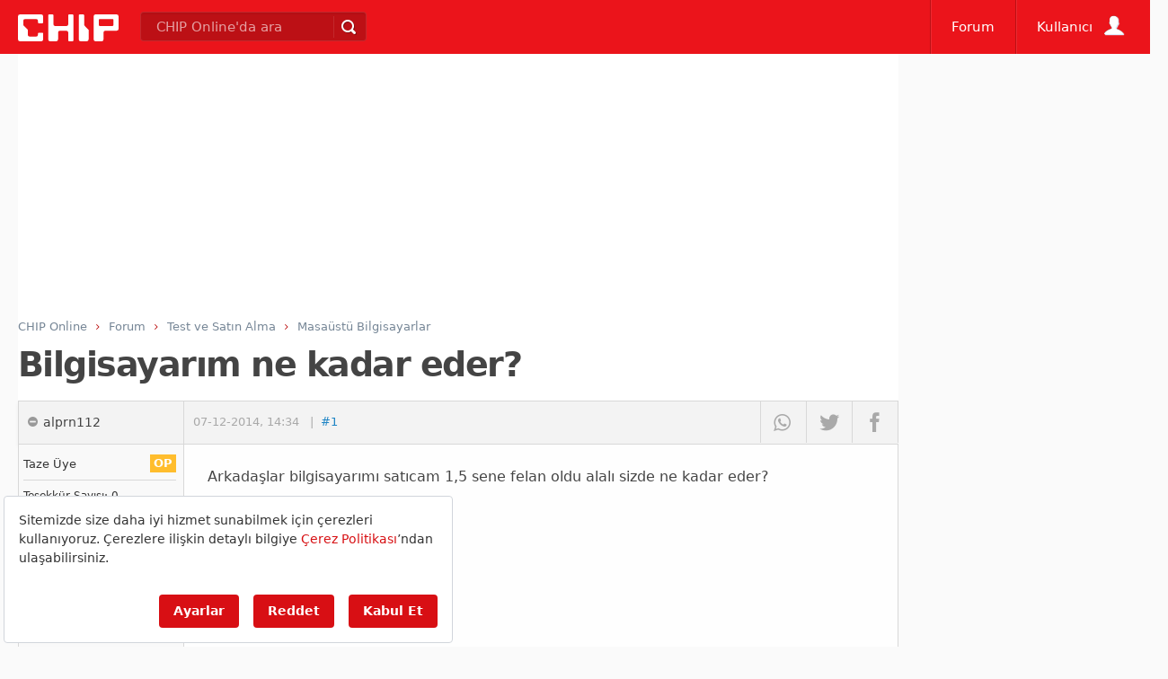

--- FILE ---
content_type: text/html; charset=utf-8
request_url: https://www.google.com/recaptcha/api2/aframe
body_size: 269
content:
<!DOCTYPE HTML><html><head><meta http-equiv="content-type" content="text/html; charset=UTF-8"></head><body><script nonce="lG285Z8Y1VNjkL01_gbIYA">/** Anti-fraud and anti-abuse applications only. See google.com/recaptcha */ try{var clients={'sodar':'https://pagead2.googlesyndication.com/pagead/sodar?'};window.addEventListener("message",function(a){try{if(a.source===window.parent){var b=JSON.parse(a.data);var c=clients[b['id']];if(c){var d=document.createElement('img');d.src=c+b['params']+'&rc='+(localStorage.getItem("rc::a")?sessionStorage.getItem("rc::b"):"");window.document.body.appendChild(d);sessionStorage.setItem("rc::e",parseInt(sessionStorage.getItem("rc::e")||0)+1);localStorage.setItem("rc::h",'1769498589549');}}}catch(b){}});window.parent.postMessage("_grecaptcha_ready", "*");}catch(b){}</script></body></html>

--- FILE ---
content_type: application/javascript; charset=utf-8
request_url: https://fundingchoicesmessages.google.com/f/AGSKWxVqwvX-jXiNB4rj71J2ZcwbBD67-Y1q4iQAYSp5ip1JStsFzz7VPgibdkfN_eWlFEmVVNPmNaSkL15msR8CX8ZrAup7Y6WSfL7yY23et0utT35UnrrhUbvlFRbgxd7OSqa-ds-eHdq-c52C3bPXNOEVP8n1_M-ulnApo7xFOnr_U0wcppcXrzTKWqNM/_-detect-adblock./frame_ads_/adtop728._ad9./video-ads-player.
body_size: -1286
content:
window['84b90559-f448-49c9-a45f-a04708cb449e'] = true;